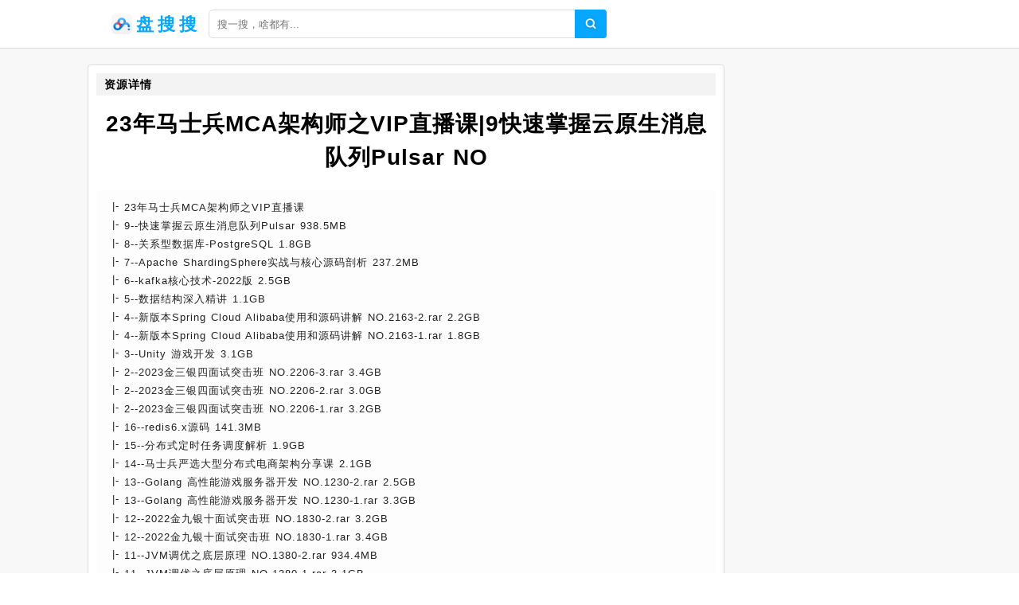

--- FILE ---
content_type: text/html;charset=UTF-8
request_url: https://pansou.cc/info/d895c86830f27afd40e7c1ce807ed798.html
body_size: 4081
content:
<!DOCTYPE html><html lang="zh-cn"><head><meta charset="utf-8" /><meta content="IE=edge" http-equiv="X-UA-Compatible" /><meta content="width=device-width,initial-scale=1" name="viewport" /><title>23年马士兵MCA架构师之VIP直播课|9快速掌握云原生消息队列Pulsar NO网盘资源下载 - 盘搜搜</title><meta name="keywords" content="23年马士兵MCA架构师之VIP直播课|9快速掌握云原生消息队列Pulsar NO,盘搜搜,网盘搜索,网盘搜索引擎,百度云搜索,百度云资源,百度网盘,云盘搜索,网盘下载" /><meta name="description" content="网盘资源列表[23年马士兵MCA架构师之VIP直播课] [9--快速掌握云原生消息队列Pulsar 938.5 MB] [8--关系型数据库-PostgreSQL 1.8 GB] [7--Apache ShardingSphere实战与核心源码剖析 237.2 MB] [6--kafka核心技术-2022版 2.5 GB] - 盘搜搜" /><link href="/static/img/logo.png" rel="icon" /><link href="/static/css/main.css" rel="stylesheet" /><link href="/static/css/info.css" rel="stylesheet" /><script src="/static/js/jquery/1.12.4/jquery.min.js"></script><script src="/static/js/layer/3.5.1/layer.min.js"></script><script src="/static/js/pan.js"></script><style>.recomment a{color:#1f1f1f;}.recomment span{background:#fdfdfd;color:#777;font-size:12px;padding: 3px 5px;}.statement-body{padding-left: 10px;}</style></head><body><div id="app"><div class="app"><div class="header-wrap"><header class="header"><div class="header-inner"><div class="left"><a class="router-link-active" href="/" title="首页"><div class="logo-wrap"><img class="logo" src="/static/img/logo.png" alt="盘搜搜" /><h2>盘搜搜</h2></div></a><div class="form-wrap"><div class="search-form"><input autocomplete="off" class="input" id="keyword" placeholder="搜一搜，啥都有..." type="text" value="" /><a class="search-button"></a></div></div></div></div></header></div><div class="detail-page"><div class="detail-page-inner"><div class="detail-content"><div class="" id="info"><div class="detail-wrap"><h2 class="detail-header"><span>资源详情</span></h2><h1 class="filename">23年马士兵MCA架构师之VIP直播课|9快速掌握云原生消息队列Pulsar NO</h1><div class="detail-inner-wrap"><div class="detail-item"><p class="detail-item-wrap"><span class="detail-item-title">23年马士兵MCA架构师之VIP直播课</span></p></div><div class="detail-item"><p class="detail-item-wrap"><span class="detail-item-title">9--快速掌握云原生消息队列Pulsar</span><span> 938.5MB</span></p></div><div class="detail-item"><p class="detail-item-wrap"><span class="detail-item-title">8--关系型数据库-PostgreSQL</span><span> 1.8GB</span></p></div><div class="detail-item"><p class="detail-item-wrap"><span class="detail-item-title">7--Apache ShardingSphere实战与核心源码剖析</span><span> 237.2MB</span></p></div><div class="detail-item"><p class="detail-item-wrap"><span class="detail-item-title">6--kafka核心技术-2022版</span><span> 2.5GB</span></p></div><div class="detail-item"><p class="detail-item-wrap"><span class="detail-item-title">5--数据结构深入精讲</span><span> 1.1GB</span></p></div><div class="detail-item"><p class="detail-item-wrap"><span class="detail-item-title">4--新版本Spring Cloud Alibaba使用和源码讲解 NO.2163-2.rar</span><span> 2.2GB</span></p></div><div class="detail-item"><p class="detail-item-wrap"><span class="detail-item-title">4--新版本Spring Cloud Alibaba使用和源码讲解 NO.2163-1.rar</span><span> 1.8GB</span></p></div><div class="detail-item"><p class="detail-item-wrap"><span class="detail-item-title">3--Unity 游戏开发</span><span> 3.1GB</span></p></div><div class="detail-item"><p class="detail-item-wrap"><span class="detail-item-title">2--2023金三银四面试突击班 NO.2206-3.rar</span><span> 3.4GB</span></p></div><div class="detail-item"><p class="detail-item-wrap"><span class="detail-item-title">2--2023金三银四面试突击班 NO.2206-2.rar</span><span> 3.0GB</span></p></div><div class="detail-item"><p class="detail-item-wrap"><span class="detail-item-title">2--2023金三银四面试突击班 NO.2206-1.rar</span><span> 3.2GB</span></p></div><div class="detail-item"><p class="detail-item-wrap"><span class="detail-item-title">16--redis6.x源码</span><span> 141.3MB</span></p></div><div class="detail-item"><p class="detail-item-wrap"><span class="detail-item-title">15--分布式定时任务调度解析</span><span> 1.9GB</span></p></div><div class="detail-item"><p class="detail-item-wrap"><span class="detail-item-title">14--马士兵严选大型分布式电商架构分享课</span><span> 2.1GB</span></p></div><div class="detail-item"><p class="detail-item-wrap"><span class="detail-item-title">13--Golang 高性能游戏服务器开发 NO.1230-2.rar</span><span> 2.5GB</span></p></div><div class="detail-item"><p class="detail-item-wrap"><span class="detail-item-title">13--Golang 高性能游戏服务器开发 NO.1230-1.rar</span><span> 3.3GB</span></p></div><div class="detail-item"><p class="detail-item-wrap"><span class="detail-item-title">12--2022金九银十面试突击班 NO.1830-2.rar</span><span> 3.2GB</span></p></div><div class="detail-item"><p class="detail-item-wrap"><span class="detail-item-title">12--2022金九银十面试突击班 NO.1830-1.rar</span><span> 3.4GB</span></p></div><div class="detail-item"><p class="detail-item-wrap"><span class="detail-item-title">11--JVM调优之底层原理 NO.1380-2.rar</span><span> 934.4MB</span></p></div><div class="detail-item"><p class="detail-item-wrap"><span class="detail-item-title">11--JVM调优之底层原理 NO.1380-1.rar</span><span> 3.1GB</span></p></div><div class="detail-item"><p class="detail-item-wrap"><span class="detail-item-title">10--SpringMVC源码</span><span> 729.2MB</span></p></div></div></div><div class="resource-info"><span class="meta-item"><span class="label">文件大小:</span><span>44.6GB</span></span><span class="meta-item"><span class="label">时间:</span><span>2024-01-10</span></span><a class="meta-item report" href="#"><span class="label" style="color:#1f1f1f;">举报资源</span></a></div><div class="resource-meta"><span class="meta-item copy-item"><span class="label">提取密码</span><span id="pwd">6xkr</span> <span class="copy" id="copy-pwd">点击复制</span></span><span class="tip" style="display:none;">提取码复制成功</span></div><div class="check-wrap"><p class="result-tip"><span class="valid">网盘链接有效，可以访问</span></p></div><div class="button-wrap"><a class="button" rel="nofollow" target="_blank" href="/goto/d895c86830f27afd40e7c1ce807ed798.html">前往百度网盘下载</a><a class="button2" href="javascript:void(0)" id="pay-button">打赏支持</a></div></div><div id="statement"><h2>推荐资源</h2><div class="statement-body"><div class="recomment"> <img class="filetype" style="width:15px;" src="/static/icon/dir.png" /> <a href="/info/1455400acbde1329e7829971669b6308.html">马士兵云原生架构师2023|容器云-云原生架构师资料</a> <span>7.5MB</span></div><div class="recomment"> <img class="filetype" style="width:15px;" src="/static/icon/dir.png" /> <a href="/info/b0e56b7d538fa0df9764ea083078d12a.html">马士兵MCA高级架构师2024版|MCA高级架构师资料</a> <span>16.2GB</span></div><div class="recomment"> <img class="filetype" style="width:15px;" src="/static/icon/dir.png" /> <a href="/info/7a157d164085022f01ca5b5719843638.html">01567 - 马士兵云原生架构师2023|9-Kubernetes配置与密钥管理</a> <span>84.9MB</span></div><div class="recomment"> <img class="filetype" style="width:15px;" src="/static/icon/dir.png" /> <a href="/info/aee594771a5cd81fef3bd566600f8019.html">马士兵云原生架构师2023|9-Kubernetes配置与密钥管理</a> <span>1.6GB</span></div><div class="recomment"> <img class="filetype" style="width:15px;" src="/static/icon/dir.png" /> <a href="/info/e1b58c03f57f089fadd18ed9396445e8.html">马士兵云原生-2024|云原生架构师资料文件夹</a> <span>7.5MB</span></div><div class="recomment"> <img class="filetype" style="width:15px;" src="/static/icon/dir.png" /> <a href="/info/ae659b3ad3aed99648af856e752dea69.html">马士兵云原生24|云原生架构师资料文件夹</a> <span>7.5MB</span></div><div class="recomment"> <img class="filetype" style="width:15px;" src="/static/icon/dir.png" /> <a href="/info/f945ae90bf48540590f2ef3cd38f751b.html">Java架构-马士兵 - 互联网高级架构师 MCA 2023</a> <span>218.5MB</span></div><div class="recomment"> <img class="filetype" style="width:15px;" src="/static/icon/dir.png" /> <a href="/info/85d5357263f15c9faf54f99fc843a90a.html">马士兵VIP课程Java高级互联网架构师马士兵教育精英一班</a> <span>70.9GB</span></div><div class="recomment"> <img class="filetype" style="width:15px;" src="/static/icon/dir.png" /> <a href="/info/3625620e0455d71bfc15abc1d0164809.html">0043.马士兵云原生架构2024|1-Linux操作系统</a> <span>0.4MB</span></div><div class="recomment"> <img class="filetype" style="width:15px;" src="/static/icon/dir.png" /> <a href="/info/b4358110dd85623993dbfda92054681b.html">马士兵面试指导课Java架构师高级面试教程</a> <span>5.9GB</span></div><div class="recomment"> <img class="filetype" style="width:15px;" src="/static/icon/dir.png" /> <a href="/info/d4556c0567f91c9bf9c5b35f30d13498.html">5AI云架构|《百万AI架构师》云原生的机器学习平台二ev</a> <span>15.4GB</span></div><div class="recomment"> <img class="filetype" style="width:15px;" src="/static/icon/dir.png" /> <a href="/info/32c58aa12ffe08206650667df295821b.html">马士兵教育2023最新MCAJava互联网高级架构师</a> <span>374.8MB</span></div><div class="recomment"> <img class="filetype" style="width:15px;" src="/static/icon/dir.png" /> <a href="/info/75c5d200a2c7d2aca96f9ff374e19269.html">2024KuberentesDevOps云原生运维开发全栈架构师技术实战教程</a> <span>36.2GB</span></div><div class="recomment"> <img class="filetype" style="width:15px;" src="/static/icon/dir.png" /> <a href="/info/3835c568cc9bb5354e30c9c0f5752bd5.html">架构师之java技术书籍</a> <span>1014.0MB</span></div><div class="recomment"> <img class="filetype" style="width:15px;" src="/static/icon/dir.png" /> <a href="/info/2fa5163007ad5f34506d7b6ff1477719.html">高级系统架构师全套|1.24年vip系统架构师2024-持续更新-已调整</a> <span>99.2MB</span></div><div class="recomment"> <img class="filetype" style="width:15px;" src="/static/icon/dir.png" /> <a href="/info/65856f187098b987056a1fd4719e3c88.html">马士兵 架构 人工智能 MAC小课 合集</a> <span>17.2GB</span></div><div class="recomment"> <img class="filetype" style="width:15px;" src="/static/icon/dir.png" /> <a href="/info/1355bce0c00b14caa5bbdb4b199acc58.html">马士兵教育 MCA小课 分布式流处理服务Apache Kafka</a> <span>5.8GB</span></div><div class="recomment"> <img class="filetype" style="width:15px;" src="/static/icon/dir.png" /> <a href="/info/8dd5fe3de84384cea1ca16834b5ff81b.html">Java架构师VIP系统黄埔班|Java架构师VIP系统黄埔班-第一阶段 300课时</a> <span>5.4GB</span></div></div></div><div id="statement"><h2>使用说明</h2><div class="statement-body"><p><span>《23年马士兵MCA架构师之VIP直播课|9快速掌握云原生消息队列Pulsar NO》</span>来源于网盘资源爬虫采集。<span>盘搜搜</span>不复制、传播、储存任何网盘资源，也不提供资源下载服务，链接会跳转至百度网盘，资源的安全性与有效性请您自行辨别。</p></div></div></div></div></div></div><footer class="footer"><div class="copyright-wrap"><p>@2010 - 2022 <a href="/" title="首页">盘搜搜</a><a href="/sitemap.xml" title="网站地图">网站地图</a></p><p><span class="em">友链：</span><a class="friend-link" href="https://bing.com" target="_blank">必应</a><a class="friend-link" href="https://cn.bing.com" target="_blank">必应中国</a><a class="friend-link" href="https://www.baidu.com" target="_blank">百度</a><a class="friend-link2" href="https://www.xuebapan.com" target="_blank" title="学霸盘">学霸盘</a><a class="friend-link2" href="https://aliso.cc" target="_blank" title="阿里云盘搜索引擎">阿里搜</a><a class="friend-link2" href="https://yhdm33.com" target="_blank" title="樱花动漫">樱花动漫</a><a class="friend-link2" href="http://xunlei8.org" target="_blank" title="迅雷电影天堂">迅雷电影天堂</a><a class="friend-link2" href="https://cilishenqi.top" target="_blank" title="磁力搜索神器">磁力搜索神器</a><a class="friend-link2" href="https://tt.ttcl.icu" target="_blank" title="天堂磁力">天堂磁力</a><a class="friend-link2" href="https://8.210.117.39" target="_blank" title="BT蚂蚁磁力">BT蚂蚁磁力</a></p></div><script>$(function(){$(".search-button").click(function(e){Pan.search($("#keyword").val());});$("#keyword").keypress(function(e){if( event.keyCode == "13" ){Pan.search($("#keyword").val());}});Pan.collect();});</script><script src="//js.users.51.la/21502857.js" type="text/javascript"></script><script src="https://www.googletagmanager.com/gtag/js?id=UA-198130079-11"></script>    <script>window.dataLayer = window.dataLayer || [];      function gtag(){dataLayer.push(arguments);}      gtag('js', new Date());      gtag('config', 'UA-198130079-11');</script></footer></div><script src="/static/js/clipboard.js/2.0.9/clipboard.min.js"></script><script type="text/javascript">$(function(){new ClipboardJS('#copy-pwd', {text:function(trigger){return $('#pwd').text();}}).on('success',function(e){$(".tip").fadeIn()})});</script></body></html>